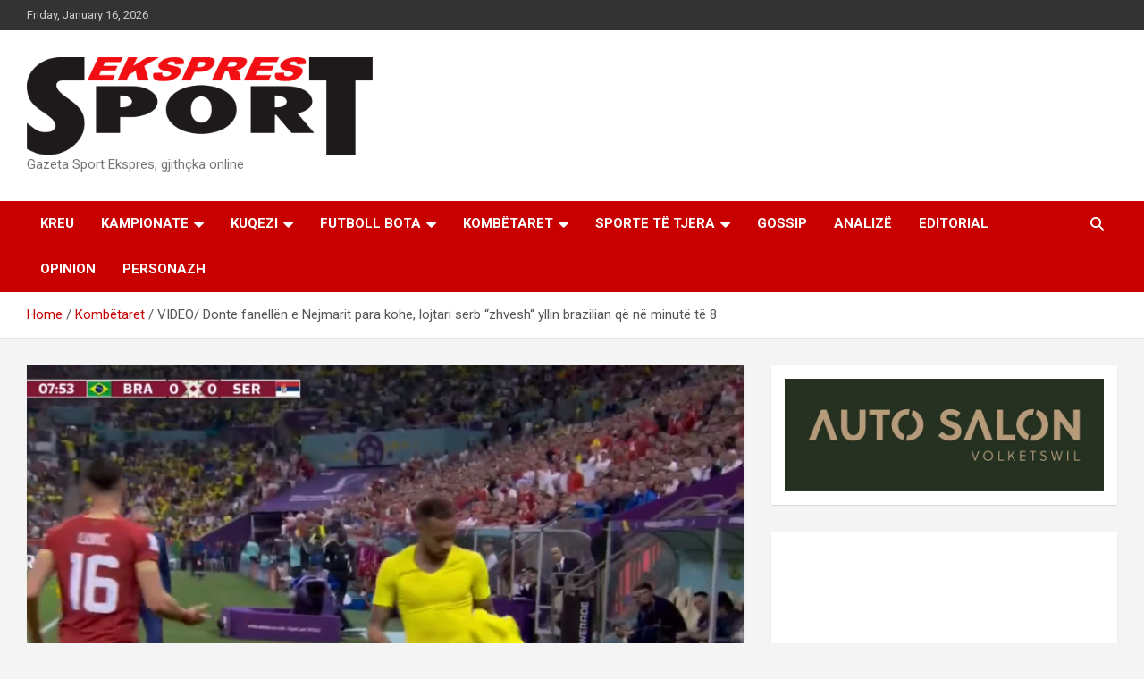

--- FILE ---
content_type: text/html; charset=UTF-8
request_url: https://sportekspres.com/video-donte-fanellen-e-nejmarit-para-kohe-lojtari-serb-zhvesh-yllin-brazilian-qe-ne-minute-te-8/
body_size: 12887
content:
<!doctype html>
<html lang="en-US">
<head>
<meta charset="UTF-8">
<meta name="viewport" content="width=device-width, initial-scale=1, shrink-to-fit=no">
<link rel="profile" href="https://gmpg.org/xfn/11">
<title>VIDEO/ Donte fanellën e Nejmarit para kohe, lojtari serb “zhvesh“ yllin brazilian që në minutë të 8</title>
<meta name='robots' content='max-image-preview:large' />
<link rel='dns-prefetch' href='//www.googletagmanager.com' />
<link rel='dns-prefetch' href='//fonts.googleapis.com' />
<link rel='dns-prefetch' href='//pagead2.googlesyndication.com' />
<link rel="alternate" type="application/rss+xml" title=" &raquo; Feed" href="https://sportekspres.com/feed/" />
<link rel="alternate" type="application/rss+xml" title=" &raquo; Comments Feed" href="https://sportekspres.com/comments/feed/" />
<link rel="alternate" type="application/rss+xml" title=" &raquo; VIDEO/ Donte fanellën e Nejmarit para kohe, lojtari serb “zhvesh“ yllin brazilian që në minutë të 8 Comments Feed" href="https://sportekspres.com/video-donte-fanellen-e-nejmarit-para-kohe-lojtari-serb-zhvesh-yllin-brazilian-qe-ne-minute-te-8/feed/" />
<link rel="alternate" title="oEmbed (JSON)" type="application/json+oembed" href="https://sportekspres.com/wp-json/oembed/1.0/embed?url=https%3A%2F%2Fsportekspres.com%2Fvideo-donte-fanellen-e-nejmarit-para-kohe-lojtari-serb-zhvesh-yllin-brazilian-qe-ne-minute-te-8%2F" />
<link rel="alternate" title="oEmbed (XML)" type="text/xml+oembed" href="https://sportekspres.com/wp-json/oembed/1.0/embed?url=https%3A%2F%2Fsportekspres.com%2Fvideo-donte-fanellen-e-nejmarit-para-kohe-lojtari-serb-zhvesh-yllin-brazilian-qe-ne-minute-te-8%2F&#038;format=xml" />
<style id='wp-img-auto-sizes-contain-inline-css' type='text/css'>
img:is([sizes=auto i],[sizes^="auto," i]){contain-intrinsic-size:3000px 1500px}
/*# sourceURL=wp-img-auto-sizes-contain-inline-css */
</style>
<style id='wp-emoji-styles-inline-css' type='text/css'>
img.wp-smiley, img.emoji {
display: inline !important;
border: none !important;
box-shadow: none !important;
height: 1em !important;
width: 1em !important;
margin: 0 0.07em !important;
vertical-align: -0.1em !important;
background: none !important;
padding: 0 !important;
}
/*# sourceURL=wp-emoji-styles-inline-css */
</style>
<style id='wp-block-library-inline-css' type='text/css'>
:root{--wp-block-synced-color:#7a00df;--wp-block-synced-color--rgb:122,0,223;--wp-bound-block-color:var(--wp-block-synced-color);--wp-editor-canvas-background:#ddd;--wp-admin-theme-color:#007cba;--wp-admin-theme-color--rgb:0,124,186;--wp-admin-theme-color-darker-10:#006ba1;--wp-admin-theme-color-darker-10--rgb:0,107,160.5;--wp-admin-theme-color-darker-20:#005a87;--wp-admin-theme-color-darker-20--rgb:0,90,135;--wp-admin-border-width-focus:2px}@media (min-resolution:192dpi){:root{--wp-admin-border-width-focus:1.5px}}.wp-element-button{cursor:pointer}:root .has-very-light-gray-background-color{background-color:#eee}:root .has-very-dark-gray-background-color{background-color:#313131}:root .has-very-light-gray-color{color:#eee}:root .has-very-dark-gray-color{color:#313131}:root .has-vivid-green-cyan-to-vivid-cyan-blue-gradient-background{background:linear-gradient(135deg,#00d084,#0693e3)}:root .has-purple-crush-gradient-background{background:linear-gradient(135deg,#34e2e4,#4721fb 50%,#ab1dfe)}:root .has-hazy-dawn-gradient-background{background:linear-gradient(135deg,#faaca8,#dad0ec)}:root .has-subdued-olive-gradient-background{background:linear-gradient(135deg,#fafae1,#67a671)}:root .has-atomic-cream-gradient-background{background:linear-gradient(135deg,#fdd79a,#004a59)}:root .has-nightshade-gradient-background{background:linear-gradient(135deg,#330968,#31cdcf)}:root .has-midnight-gradient-background{background:linear-gradient(135deg,#020381,#2874fc)}:root{--wp--preset--font-size--normal:16px;--wp--preset--font-size--huge:42px}.has-regular-font-size{font-size:1em}.has-larger-font-size{font-size:2.625em}.has-normal-font-size{font-size:var(--wp--preset--font-size--normal)}.has-huge-font-size{font-size:var(--wp--preset--font-size--huge)}.has-text-align-center{text-align:center}.has-text-align-left{text-align:left}.has-text-align-right{text-align:right}.has-fit-text{white-space:nowrap!important}#end-resizable-editor-section{display:none}.aligncenter{clear:both}.items-justified-left{justify-content:flex-start}.items-justified-center{justify-content:center}.items-justified-right{justify-content:flex-end}.items-justified-space-between{justify-content:space-between}.screen-reader-text{border:0;clip-path:inset(50%);height:1px;margin:-1px;overflow:hidden;padding:0;position:absolute;width:1px;word-wrap:normal!important}.screen-reader-text:focus{background-color:#ddd;clip-path:none;color:#444;display:block;font-size:1em;height:auto;left:5px;line-height:normal;padding:15px 23px 14px;text-decoration:none;top:5px;width:auto;z-index:100000}html :where(.has-border-color){border-style:solid}html :where([style*=border-top-color]){border-top-style:solid}html :where([style*=border-right-color]){border-right-style:solid}html :where([style*=border-bottom-color]){border-bottom-style:solid}html :where([style*=border-left-color]){border-left-style:solid}html :where([style*=border-width]){border-style:solid}html :where([style*=border-top-width]){border-top-style:solid}html :where([style*=border-right-width]){border-right-style:solid}html :where([style*=border-bottom-width]){border-bottom-style:solid}html :where([style*=border-left-width]){border-left-style:solid}html :where(img[class*=wp-image-]){height:auto;max-width:100%}:where(figure){margin:0 0 1em}html :where(.is-position-sticky){--wp-admin--admin-bar--position-offset:var(--wp-admin--admin-bar--height,0px)}@media screen and (max-width:600px){html :where(.is-position-sticky){--wp-admin--admin-bar--position-offset:0px}}
/*# sourceURL=wp-block-library-inline-css */
</style><style id='global-styles-inline-css' type='text/css'>
:root{--wp--preset--aspect-ratio--square: 1;--wp--preset--aspect-ratio--4-3: 4/3;--wp--preset--aspect-ratio--3-4: 3/4;--wp--preset--aspect-ratio--3-2: 3/2;--wp--preset--aspect-ratio--2-3: 2/3;--wp--preset--aspect-ratio--16-9: 16/9;--wp--preset--aspect-ratio--9-16: 9/16;--wp--preset--color--black: #000000;--wp--preset--color--cyan-bluish-gray: #abb8c3;--wp--preset--color--white: #ffffff;--wp--preset--color--pale-pink: #f78da7;--wp--preset--color--vivid-red: #cf2e2e;--wp--preset--color--luminous-vivid-orange: #ff6900;--wp--preset--color--luminous-vivid-amber: #fcb900;--wp--preset--color--light-green-cyan: #7bdcb5;--wp--preset--color--vivid-green-cyan: #00d084;--wp--preset--color--pale-cyan-blue: #8ed1fc;--wp--preset--color--vivid-cyan-blue: #0693e3;--wp--preset--color--vivid-purple: #9b51e0;--wp--preset--gradient--vivid-cyan-blue-to-vivid-purple: linear-gradient(135deg,rgb(6,147,227) 0%,rgb(155,81,224) 100%);--wp--preset--gradient--light-green-cyan-to-vivid-green-cyan: linear-gradient(135deg,rgb(122,220,180) 0%,rgb(0,208,130) 100%);--wp--preset--gradient--luminous-vivid-amber-to-luminous-vivid-orange: linear-gradient(135deg,rgb(252,185,0) 0%,rgb(255,105,0) 100%);--wp--preset--gradient--luminous-vivid-orange-to-vivid-red: linear-gradient(135deg,rgb(255,105,0) 0%,rgb(207,46,46) 100%);--wp--preset--gradient--very-light-gray-to-cyan-bluish-gray: linear-gradient(135deg,rgb(238,238,238) 0%,rgb(169,184,195) 100%);--wp--preset--gradient--cool-to-warm-spectrum: linear-gradient(135deg,rgb(74,234,220) 0%,rgb(151,120,209) 20%,rgb(207,42,186) 40%,rgb(238,44,130) 60%,rgb(251,105,98) 80%,rgb(254,248,76) 100%);--wp--preset--gradient--blush-light-purple: linear-gradient(135deg,rgb(255,206,236) 0%,rgb(152,150,240) 100%);--wp--preset--gradient--blush-bordeaux: linear-gradient(135deg,rgb(254,205,165) 0%,rgb(254,45,45) 50%,rgb(107,0,62) 100%);--wp--preset--gradient--luminous-dusk: linear-gradient(135deg,rgb(255,203,112) 0%,rgb(199,81,192) 50%,rgb(65,88,208) 100%);--wp--preset--gradient--pale-ocean: linear-gradient(135deg,rgb(255,245,203) 0%,rgb(182,227,212) 50%,rgb(51,167,181) 100%);--wp--preset--gradient--electric-grass: linear-gradient(135deg,rgb(202,248,128) 0%,rgb(113,206,126) 100%);--wp--preset--gradient--midnight: linear-gradient(135deg,rgb(2,3,129) 0%,rgb(40,116,252) 100%);--wp--preset--font-size--small: 13px;--wp--preset--font-size--medium: 20px;--wp--preset--font-size--large: 36px;--wp--preset--font-size--x-large: 42px;--wp--preset--spacing--20: 0.44rem;--wp--preset--spacing--30: 0.67rem;--wp--preset--spacing--40: 1rem;--wp--preset--spacing--50: 1.5rem;--wp--preset--spacing--60: 2.25rem;--wp--preset--spacing--70: 3.38rem;--wp--preset--spacing--80: 5.06rem;--wp--preset--shadow--natural: 6px 6px 9px rgba(0, 0, 0, 0.2);--wp--preset--shadow--deep: 12px 12px 50px rgba(0, 0, 0, 0.4);--wp--preset--shadow--sharp: 6px 6px 0px rgba(0, 0, 0, 0.2);--wp--preset--shadow--outlined: 6px 6px 0px -3px rgb(255, 255, 255), 6px 6px rgb(0, 0, 0);--wp--preset--shadow--crisp: 6px 6px 0px rgb(0, 0, 0);}:where(.is-layout-flex){gap: 0.5em;}:where(.is-layout-grid){gap: 0.5em;}body .is-layout-flex{display: flex;}.is-layout-flex{flex-wrap: wrap;align-items: center;}.is-layout-flex > :is(*, div){margin: 0;}body .is-layout-grid{display: grid;}.is-layout-grid > :is(*, div){margin: 0;}:where(.wp-block-columns.is-layout-flex){gap: 2em;}:where(.wp-block-columns.is-layout-grid){gap: 2em;}:where(.wp-block-post-template.is-layout-flex){gap: 1.25em;}:where(.wp-block-post-template.is-layout-grid){gap: 1.25em;}.has-black-color{color: var(--wp--preset--color--black) !important;}.has-cyan-bluish-gray-color{color: var(--wp--preset--color--cyan-bluish-gray) !important;}.has-white-color{color: var(--wp--preset--color--white) !important;}.has-pale-pink-color{color: var(--wp--preset--color--pale-pink) !important;}.has-vivid-red-color{color: var(--wp--preset--color--vivid-red) !important;}.has-luminous-vivid-orange-color{color: var(--wp--preset--color--luminous-vivid-orange) !important;}.has-luminous-vivid-amber-color{color: var(--wp--preset--color--luminous-vivid-amber) !important;}.has-light-green-cyan-color{color: var(--wp--preset--color--light-green-cyan) !important;}.has-vivid-green-cyan-color{color: var(--wp--preset--color--vivid-green-cyan) !important;}.has-pale-cyan-blue-color{color: var(--wp--preset--color--pale-cyan-blue) !important;}.has-vivid-cyan-blue-color{color: var(--wp--preset--color--vivid-cyan-blue) !important;}.has-vivid-purple-color{color: var(--wp--preset--color--vivid-purple) !important;}.has-black-background-color{background-color: var(--wp--preset--color--black) !important;}.has-cyan-bluish-gray-background-color{background-color: var(--wp--preset--color--cyan-bluish-gray) !important;}.has-white-background-color{background-color: var(--wp--preset--color--white) !important;}.has-pale-pink-background-color{background-color: var(--wp--preset--color--pale-pink) !important;}.has-vivid-red-background-color{background-color: var(--wp--preset--color--vivid-red) !important;}.has-luminous-vivid-orange-background-color{background-color: var(--wp--preset--color--luminous-vivid-orange) !important;}.has-luminous-vivid-amber-background-color{background-color: var(--wp--preset--color--luminous-vivid-amber) !important;}.has-light-green-cyan-background-color{background-color: var(--wp--preset--color--light-green-cyan) !important;}.has-vivid-green-cyan-background-color{background-color: var(--wp--preset--color--vivid-green-cyan) !important;}.has-pale-cyan-blue-background-color{background-color: var(--wp--preset--color--pale-cyan-blue) !important;}.has-vivid-cyan-blue-background-color{background-color: var(--wp--preset--color--vivid-cyan-blue) !important;}.has-vivid-purple-background-color{background-color: var(--wp--preset--color--vivid-purple) !important;}.has-black-border-color{border-color: var(--wp--preset--color--black) !important;}.has-cyan-bluish-gray-border-color{border-color: var(--wp--preset--color--cyan-bluish-gray) !important;}.has-white-border-color{border-color: var(--wp--preset--color--white) !important;}.has-pale-pink-border-color{border-color: var(--wp--preset--color--pale-pink) !important;}.has-vivid-red-border-color{border-color: var(--wp--preset--color--vivid-red) !important;}.has-luminous-vivid-orange-border-color{border-color: var(--wp--preset--color--luminous-vivid-orange) !important;}.has-luminous-vivid-amber-border-color{border-color: var(--wp--preset--color--luminous-vivid-amber) !important;}.has-light-green-cyan-border-color{border-color: var(--wp--preset--color--light-green-cyan) !important;}.has-vivid-green-cyan-border-color{border-color: var(--wp--preset--color--vivid-green-cyan) !important;}.has-pale-cyan-blue-border-color{border-color: var(--wp--preset--color--pale-cyan-blue) !important;}.has-vivid-cyan-blue-border-color{border-color: var(--wp--preset--color--vivid-cyan-blue) !important;}.has-vivid-purple-border-color{border-color: var(--wp--preset--color--vivid-purple) !important;}.has-vivid-cyan-blue-to-vivid-purple-gradient-background{background: var(--wp--preset--gradient--vivid-cyan-blue-to-vivid-purple) !important;}.has-light-green-cyan-to-vivid-green-cyan-gradient-background{background: var(--wp--preset--gradient--light-green-cyan-to-vivid-green-cyan) !important;}.has-luminous-vivid-amber-to-luminous-vivid-orange-gradient-background{background: var(--wp--preset--gradient--luminous-vivid-amber-to-luminous-vivid-orange) !important;}.has-luminous-vivid-orange-to-vivid-red-gradient-background{background: var(--wp--preset--gradient--luminous-vivid-orange-to-vivid-red) !important;}.has-very-light-gray-to-cyan-bluish-gray-gradient-background{background: var(--wp--preset--gradient--very-light-gray-to-cyan-bluish-gray) !important;}.has-cool-to-warm-spectrum-gradient-background{background: var(--wp--preset--gradient--cool-to-warm-spectrum) !important;}.has-blush-light-purple-gradient-background{background: var(--wp--preset--gradient--blush-light-purple) !important;}.has-blush-bordeaux-gradient-background{background: var(--wp--preset--gradient--blush-bordeaux) !important;}.has-luminous-dusk-gradient-background{background: var(--wp--preset--gradient--luminous-dusk) !important;}.has-pale-ocean-gradient-background{background: var(--wp--preset--gradient--pale-ocean) !important;}.has-electric-grass-gradient-background{background: var(--wp--preset--gradient--electric-grass) !important;}.has-midnight-gradient-background{background: var(--wp--preset--gradient--midnight) !important;}.has-small-font-size{font-size: var(--wp--preset--font-size--small) !important;}.has-medium-font-size{font-size: var(--wp--preset--font-size--medium) !important;}.has-large-font-size{font-size: var(--wp--preset--font-size--large) !important;}.has-x-large-font-size{font-size: var(--wp--preset--font-size--x-large) !important;}
/*# sourceURL=global-styles-inline-css */
</style>
<style id='classic-theme-styles-inline-css' type='text/css'>
/*! This file is auto-generated */
.wp-block-button__link{color:#fff;background-color:#32373c;border-radius:9999px;box-shadow:none;text-decoration:none;padding:calc(.667em + 2px) calc(1.333em + 2px);font-size:1.125em}.wp-block-file__button{background:#32373c;color:#fff;text-decoration:none}
/*# sourceURL=/wp-includes/css/classic-themes.min.css */
</style>
<!-- <link rel='stylesheet' id='wpc-style-css' href='https://sportekspres.com/wp-content/themes/newscard/style.css?v=1&#038;ver=6.9' type='text/css' media='all' /> -->
<!-- <link rel='stylesheet' id='bootstrap-style-css' href='https://sportekspres.com/wp-content/themes/newscard/assets/library/bootstrap/css/bootstrap.min.css?ver=4.0.0' type='text/css' media='all' /> -->
<!-- <link rel='stylesheet' id='font-awesome-style-css' href='https://sportekspres.com/wp-content/themes/newscard/assets/library/font-awesome/css/all.min.css?ver=6.9' type='text/css' media='all' /> -->
<link rel="stylesheet" type="text/css" href="//sportekspres.com/wp-content/cache/wpfc-minified/km9mk91e/c1iar.css" media="all"/>
<link rel='stylesheet' id='newscard-google-fonts-css' href='//fonts.googleapis.com/css?family=Roboto%3A100%2C300%2C300i%2C400%2C400i%2C500%2C500i%2C700%2C700i&#038;ver=6.9' type='text/css' media='all' />
<!-- <link rel='stylesheet' id='newscard-style-css' href='https://sportekspres.com/wp-content/themes/newscard/style.css?ver=6.9' type='text/css' media='all' /> -->
<script src='//sportekspres.com/wp-content/cache/wpfc-minified/mjmje2q0/c1iar.js' type="text/javascript"></script>
<!-- <script type="text/javascript" src="https://sportekspres.com/wp-includes/js/jquery/jquery.min.js?ver=3.7.1" id="jquery-core-js"></script> -->
<!-- <script type="text/javascript" src="https://sportekspres.com/wp-includes/js/jquery/jquery-migrate.min.js?ver=3.4.1" id="jquery-migrate-js"></script> -->
<!-- Google tag (gtag.js) snippet added by Site Kit -->
<!-- Google Analytics snippet added by Site Kit -->
<script type="text/javascript" src="https://www.googletagmanager.com/gtag/js?id=GT-TQSCCSR9" id="google_gtagjs-js" async></script>
<script type="text/javascript" id="google_gtagjs-js-after">
/* <![CDATA[ */
window.dataLayer = window.dataLayer || [];function gtag(){dataLayer.push(arguments);}
gtag("set","linker",{"domains":["sportekspres.com"]});
gtag("js", new Date());
gtag("set", "developer_id.dZTNiMT", true);
gtag("config", "GT-TQSCCSR9");
window._googlesitekit = window._googlesitekit || {}; window._googlesitekit.throttledEvents = []; window._googlesitekit.gtagEvent = (name, data) => { var key = JSON.stringify( { name, data } ); if ( !! window._googlesitekit.throttledEvents[ key ] ) { return; } window._googlesitekit.throttledEvents[ key ] = true; setTimeout( () => { delete window._googlesitekit.throttledEvents[ key ]; }, 5 ); gtag( "event", name, { ...data, event_source: "site-kit" } ); }; 
//# sourceURL=google_gtagjs-js-after
/* ]]> */
</script>
<link rel="https://api.w.org/" href="https://sportekspres.com/wp-json/" /><link rel="alternate" title="JSON" type="application/json" href="https://sportekspres.com/wp-json/wp/v2/posts/407476" /><link rel="EditURI" type="application/rsd+xml" title="RSD" href="https://sportekspres.com/xmlrpc.php?rsd" />
<meta name="generator" content="WordPress 6.9" />
<link rel="canonical" href="https://sportekspres.com/video-donte-fanellen-e-nejmarit-para-kohe-lojtari-serb-zhvesh-yllin-brazilian-qe-ne-minute-te-8/" />
<link rel='shortlink' href='https://sportekspres.com/?p=407476' />
<meta name="generator" content="Site Kit by Google 1.164.0" /><!-- Google tag (gtag.js) -->
<script async src="https://www.googletagmanager.com/gtag/js?id=G-221W5ZN684"></script>
<script>
window.dataLayer = window.dataLayer || [];
function gtag(){dataLayer.push(arguments);}
gtag('js', new Date());
gtag('config', 'G-221W5ZN684');
</script><meta property="og:image" content="https://sportekspres.com/wp-content/uploads/2022/11/nejmar-lukic.png" />
<meta property="og:title" content="VIDEO/ Donte fanellën e Nejmarit para kohe, lojtari serb “zhvesh“ yllin brazilian që në minutë të 8" />
<meta property="og:description" content="Aktualisht është duke u luajtur ndeshja e fundit e raundit të parë të fazës së grupeve në Katar 2022. Serbia po ndeshjet me Brazilin dhe vëmendja më e madhe është&hellip; " />
<meta property="og:url" content="https://sportekspres.com/video-donte-fanellen-e-nejmarit-para-kohe-lojtari-serb-zhvesh-yllin-brazilian-qe-ne-minute-te-8/" />
<meta property="og:type" content="article" />
<!-- Google AdSense meta tags added by Site Kit -->
<meta name="google-adsense-platform-account" content="ca-host-pub-2644536267352236">
<meta name="google-adsense-platform-domain" content="sitekit.withgoogle.com">
<!-- End Google AdSense meta tags added by Site Kit -->
<!-- Google AdSense snippet added by Site Kit -->
<script type="text/javascript" async="async" src="https://pagead2.googlesyndication.com/pagead/js/adsbygoogle.js?client=ca-pub-3945072364266300&amp;host=ca-host-pub-2644536267352236" crossorigin="anonymous"></script>
<!-- End Google AdSense snippet added by Site Kit -->
<link rel="icon" href="https://sportekspres.com/wp-content/uploads/2019/08/cropped-logo-32x32.png" sizes="32x32" />
<link rel="icon" href="https://sportekspres.com/wp-content/uploads/2019/08/cropped-logo-192x192.png" sizes="192x192" />
<link rel="apple-touch-icon" href="https://sportekspres.com/wp-content/uploads/2019/08/cropped-logo-180x180.png" />
<meta name="msapplication-TileImage" content="https://sportekspres.com/wp-content/uploads/2019/08/cropped-logo-270x270.png" />
<!-- mgid.com --><script src="https://jsc.mgid.com/site/1017015.js" async></script>
<!-- adskeeper.com --><script src="https://jsc.adskeeper.com/site/1020419.js" async></script>
<!-- <link rel='stylesheet' id='mediaelement-css' href='https://sportekspres.com/wp-includes/js/mediaelement/mediaelementplayer-legacy.min.css?ver=4.2.17' type='text/css' media='all' /> -->
<!-- <link rel='stylesheet' id='wp-mediaelement-css' href='https://sportekspres.com/wp-includes/js/mediaelement/wp-mediaelement.min.css?ver=6.9' type='text/css' media='all' /> -->
<link rel="stylesheet" type="text/css" href="//sportekspres.com/wp-content/cache/wpfc-minified/9jlg0ewp/dmt8d.css" media="all"/>
</head>
<body class="wp-singular post-template-default single single-post postid-407476 single-format-standard wp-custom-logo wp-theme-newscard theme-body group-blog">
<div id="page" class="site">
<a class="skip-link screen-reader-text" href="#content">Skip to content</a>
<header id="masthead" class="site-header">
<div class="info-bar">
<div class="container">
<div class="row gutter-10">
<div class="col col-sm contact-section">
<div class="date">
<ul><li>Friday, January 16, 2026</li></ul>
</div>
</div><!-- .contact-section -->
</div><!-- .row -->
</div><!-- .container -->
</div><!-- .infobar -->
<nav class="navbar navbar-expand-lg d-block">
<div class="navbar-head" >
<div class="container">
<div class="row navbar-head-row align-items-center">
<div class="col-lg-4">
<div class="site-branding navbar-brand">
<a href="https://sportekspres.com/" class="custom-logo-link" rel="home"><img width="1024" height="290" src="https://sportekspres.com/wp-content/uploads/2024/01/2560px-Sport_Ekspres-logo.png" class="custom-logo" alt="" decoding="async" fetchpriority="high" srcset="https://sportekspres.com/wp-content/uploads/2024/01/2560px-Sport_Ekspres-logo.png 1024w, https://sportekspres.com/wp-content/uploads/2024/01/2560px-Sport_Ekspres-logo-300x85.png 300w, https://sportekspres.com/wp-content/uploads/2024/01/2560px-Sport_Ekspres-logo-768x218.png 768w" sizes="(max-width: 1024px) 100vw, 1024px" /></a>									<h2 class="site-title"><a href="https://sportekspres.com/" rel="home"></a></h2>
<p class="site-description">Gazeta Sport Ekspres, gjithçka online</p>
</div><!-- .site-branding .navbar-brand -->
</div>
</div><!-- .row -->
</div><!-- .container -->
</div><!-- .navbar-head -->
<div class="navigation-bar">
<div class="navigation-bar-top">
<div class="container">
<button class="navbar-toggler menu-toggle" type="button" data-toggle="collapse" data-target="#navbarCollapse" aria-controls="navbarCollapse" aria-expanded="false" aria-label="Toggle navigation"></button>
<span class="search-toggle"></span>
</div><!-- .container -->
<div class="search-bar">
<div class="container">
<div class="search-block off">
<form action="https://sportekspres.com/" method="get" class="search-form">
<label class="assistive-text"> Search </label>
<div class="input-group">
<input type="search" value="" placeholder="Search" class="form-control s" name="s">
<div class="input-group-prepend">
<button class="btn btn-theme">Search</button>
</div>
</div>
</form><!-- .search-form -->
</div><!-- .search-box -->
</div><!-- .container -->
</div><!-- .search-bar -->
</div><!-- .navigation-bar-top -->
<div class="navbar-main">
<div class="container">
<div class="collapse navbar-collapse" id="navbarCollapse">
<div id="site-navigation" class="main-navigation nav-uppercase" role="navigation">
<ul class="nav-menu navbar-nav d-lg-block"><li id="menu-item-436869" class="menu-item menu-item-type-post_type menu-item-object-page menu-item-home menu-item-436869"><a href="https://sportekspres.com/">Kreu</a></li>
<li id="menu-item-14" class="menu-item menu-item-type-taxonomy menu-item-object-category menu-item-has-children menu-item-14"><a href="https://sportekspres.com/category/futbollshqiptar/">Kampionate</a>
<ul class="sub-menu">
<li id="menu-item-3074" class="menu-item menu-item-type-taxonomy menu-item-object-category menu-item-3074"><a href="https://sportekspres.com/category/futbollshqiptar/kategoria-superiore/">Kat. Superiore</a></li>
<li id="menu-item-15" class="menu-item menu-item-type-taxonomy menu-item-object-category menu-item-15"><a href="https://sportekspres.com/category/futbollshqiptar/kategoria-i/">Kategoria 1</a></li>
<li id="menu-item-3073" class="menu-item menu-item-type-taxonomy menu-item-object-category menu-item-3073"><a href="https://sportekspres.com/category/futbollshqiptar/kupa-e-shqiperise/">Kupa e Shqipërisë</a></li>
<li id="menu-item-197117" class="menu-item menu-item-type-taxonomy menu-item-object-category menu-item-197117"><a href="https://sportekspres.com/category/futbollshqiptar/ipko-superliga/">Kosova</a></li>
</ul>
</li>
<li id="menu-item-27" class="menu-item menu-item-type-taxonomy menu-item-object-category menu-item-has-children menu-item-27"><a href="https://sportekspres.com/category/kombetarja/">KUQEZI</a>
<ul class="sub-menu">
<li id="menu-item-29" class="menu-item menu-item-type-taxonomy menu-item-object-category menu-item-29"><a href="https://sportekspres.com/category/kombetarja/legjionaret/">Legjionarët</a></li>
<li id="menu-item-30" class="menu-item menu-item-type-taxonomy menu-item-object-category menu-item-30"><a href="https://sportekspres.com/category/kombetarja/moshat/">Moshat</a></li>
</ul>
</li>
<li id="menu-item-7" class="menu-item menu-item-type-taxonomy menu-item-object-category menu-item-has-children menu-item-7"><a href="https://sportekspres.com/category/futboll-bota/">Futboll Bota</a>
<ul class="sub-menu">
<li id="menu-item-13" class="menu-item menu-item-type-taxonomy menu-item-object-category menu-item-13"><a href="https://sportekspres.com/category/futboll-bota/premier-league/">Premier League</a></li>
<li id="menu-item-12" class="menu-item menu-item-type-taxonomy menu-item-object-category menu-item-12"><a href="https://sportekspres.com/category/futboll-bota/la-liga/">La Liga</a></li>
<li id="menu-item-9" class="menu-item menu-item-type-taxonomy menu-item-object-category menu-item-9"><a href="https://sportekspres.com/category/futboll-bota/bundesliga/">Bundesliga</a></li>
<li id="menu-item-3079" class="menu-item menu-item-type-taxonomy menu-item-object-category menu-item-3079"><a href="https://sportekspres.com/category/futboll-bota/serie-a-futboll-bota/">Serie A</a></li>
<li id="menu-item-3077" class="menu-item menu-item-type-taxonomy menu-item-object-category menu-item-3077"><a href="https://sportekspres.com/category/futboll-bota/kupat-e-europes/">Kupat e Europës</a></li>
<li id="menu-item-3078" class="menu-item menu-item-type-taxonomy menu-item-object-category menu-item-3078"><a href="https://sportekspres.com/category/futboll-bota/europa-league/">Europa League</a></li>
<li id="menu-item-92529" class="menu-item menu-item-type-taxonomy menu-item-object-category current-post-ancestor current-menu-parent current-post-parent menu-item-92529"><a href="https://sportekspres.com/category/kombetaret/">Kombëtaret</a></li>
</ul>
</li>
<li id="menu-item-175274" class="menu-item menu-item-type-taxonomy menu-item-object-category current-post-ancestor current-menu-parent current-post-parent menu-item-has-children menu-item-175274"><a href="https://sportekspres.com/category/kombetaret/">Kombëtaret</a>
<ul class="sub-menu">
<li id="menu-item-175278" class="menu-item menu-item-type-taxonomy menu-item-object-category menu-item-175278"><a href="https://sportekspres.com/category/kombetaret/kupa-e-botes/">Kupa e Botës</a></li>
<li id="menu-item-191080" class="menu-item menu-item-type-taxonomy menu-item-object-category menu-item-191080"><a href="https://sportekspres.com/category/kombetaret/nations-league/">Nations League</a></li>
<li id="menu-item-245949" class="menu-item menu-item-type-taxonomy menu-item-object-category menu-item-245949"><a href="https://sportekspres.com/category/kombetaret/euro-2024/">Euro 2024</a></li>
</ul>
</li>
<li id="menu-item-34" class="menu-item menu-item-type-taxonomy menu-item-object-category menu-item-has-children menu-item-34"><a href="https://sportekspres.com/category/sport-miks/">Sporte të tjera</a>
<ul class="sub-menu">
<li id="menu-item-37" class="menu-item menu-item-type-taxonomy menu-item-object-category menu-item-37"><a href="https://sportekspres.com/category/sport-miks/sport-shqiptar/">Sport Vendi</a></li>
<li id="menu-item-126035" class="menu-item menu-item-type-taxonomy menu-item-object-category menu-item-126035"><a href="https://sportekspres.com/category/sport-miks/sport-bota/">Sport Bota</a></li>
</ul>
</li>
<li id="menu-item-23" class="menu-item menu-item-type-taxonomy menu-item-object-category menu-item-23"><a href="https://sportekspres.com/category/gossip/">Gossip</a></li>
<li id="menu-item-265305" class="menu-item menu-item-type-taxonomy menu-item-object-category menu-item-265305"><a href="https://sportekspres.com/category/analize/">Analizë</a></li>
<li id="menu-item-265308" class="menu-item menu-item-type-taxonomy menu-item-object-category menu-item-265308"><a href="https://sportekspres.com/category/editorial/">Editorial</a></li>
<li id="menu-item-3086" class="menu-item menu-item-type-taxonomy menu-item-object-category menu-item-3086"><a href="https://sportekspres.com/category/opinion/">Opinion</a></li>
<li id="menu-item-3087" class="menu-item menu-item-type-taxonomy menu-item-object-category menu-item-3087"><a href="https://sportekspres.com/category/ekstra-time/personazh/">Personazh</a></li>
</ul>							</div><!-- #site-navigation .main-navigation -->
</div><!-- .navbar-collapse -->
<div class="nav-search">
<span class="search-toggle"></span>
</div><!-- .nav-search -->
</div><!-- .container -->
</div><!-- .navbar-main -->
</div><!-- .navigation-bar -->
</nav><!-- .navbar -->
<div id="breadcrumb">
<div class="container">
<div role="navigation" aria-label="Breadcrumbs" class="breadcrumb-trail breadcrumbs" itemprop="breadcrumb"><ul class="trail-items" itemscope itemtype="http://schema.org/BreadcrumbList"><meta name="numberOfItems" content="3" /><meta name="itemListOrder" content="Ascending" /><li itemprop="itemListElement" itemscope itemtype="http://schema.org/ListItem" class="trail-item trail-begin"><a href="https://sportekspres.com/" rel="home" itemprop="item"><span itemprop="name">Home</span></a><meta itemprop="position" content="1" /></li><li itemprop="itemListElement" itemscope itemtype="http://schema.org/ListItem" class="trail-item"><a href="https://sportekspres.com/category/kombetaret/" itemprop="item"><span itemprop="name">Kombëtaret</span></a><meta itemprop="position" content="2" /></li><li itemprop="itemListElement" itemscope itemtype="http://schema.org/ListItem" class="trail-item trail-end"><span itemprop="name">VIDEO/ Donte fanellën e Nejmarit para kohe, lojtari serb “zhvesh“ yllin brazilian që në minutë të 8</span><meta itemprop="position" content="3" /></li></ul></div>				</div>
</div><!-- .breadcrumb -->
</header><!-- #masthead -->
<!-- adsterra -->
<center>
</center>
<div id="content" class="site-content">
<div class="container">
<div class="row justify-content-center site-content-row">
<div id="primary" class="content-area col-lg-8">
<main id="main" class="site-main">
<div class="post-407476 post type-post status-publish format-standard has-post-thumbnail hentry category-ballina category-ballina-statike category-bota-statike category-kombetaret">
<figure class="post-featured-image page-single-img-wrap">
<div class="post-img" style="background-image: url('https://sportekspres.com/wp-content/uploads/2022/11/nejmar-lukic.png');"></div>
</figure><!-- .post-featured-image .page-single-img-wrap -->
<div class="entry-meta category-meta">
<div class="cat-links"><a href="https://sportekspres.com/category/ballina/" rel="category tag">Ballina</a> <a href="https://sportekspres.com/category/ballina-statike/" rel="category tag">Ballina Statike</a> <a href="https://sportekspres.com/category/bota-statike/" rel="category tag">Bota Statike</a> <a href="https://sportekspres.com/category/kombetaret/" rel="category tag">Kombëtaret</a></div>
</div><!-- .entry-meta -->
<header class="entry-header">
<h1 class="entry-title">VIDEO/ Donte fanellën e Nejmarit para kohe, lojtari serb “zhvesh“ yllin brazilian që në minutë të 8</h1>
<div class="entry-meta">
<div class="date"><a href="https://sportekspres.com/video-donte-fanellen-e-nejmarit-para-kohe-lojtari-serb-zhvesh-yllin-brazilian-qe-ne-minute-te-8/" title="VIDEO/ Donte fanellën e Nejmarit para kohe, lojtari serb “zhvesh“ yllin brazilian që në minutë të 8">November 24, 2022</a> </div> <div class="by-author vcard author"><a href="https://sportekspres.com/author/klaudio/">Sport Ekspres</a> </div>											</div><!-- .entry-meta -->
</header>
<div class="entry-content">
<p>Aktualisht është duke u luajtur ndeshja e fundit e raundit të parë të fazës së grupeve në Katar 2022. Serbia po ndeshjet me Brazilin dhe vëmendja më e madhe është e përqendruar te Nejmari. Futbollisti i PSG-së është një ar.më e frikshme e amerikano-jugorëve, prandaj ndërhyrjet ndaj tij shpesh nuk janë miqësore.</p>
<p>Lukiç duket se e ka dashur fanellën e Nejmarit përpara kohe, teksa tenton ta “zhveshë“ gjatë një dylu.ftumi që të dy patën në minutën e 8. Fanella i mbuloi tërësisht fytyrën dhe braziliani vendos ta heqë përkohësisht./Halit Delibashi-Sport Ekspres/</p>
<blockquote class="twitter-tweet">
<p dir="ltr" lang="en">8 minutes into the World Cup and Neymar already created his latest meme ? <a href="https://t.co/qZYNyGJ9gC">pic.twitter.com/qZYNyGJ9gC</a></p>
<p>— Gianluca De Santis (@lucadb) <a href="https://twitter.com/lucadb/status/1595857359808696322?ref_src=twsrc%5Etfw">November 24, 2022</a></p></blockquote>
<p><script async src="https://platform.twitter.com/widgets.js" charset="utf-8"></script></p>
</div><!-- entry-content -->
</div><!-- .post-407476 -->
<nav class="navigation post-navigation" aria-label="Posts">
<h2 class="screen-reader-text">Post navigation</h2>
<div class="nav-links"><div class="nav-previous"><a href="https://sportekspres.com/video-kapiteni-i-ganes-po-festonte-me-shoket-ne-pankine-tronditet-kur-sheh-se-portugalia-shenon-golin-e-epersise/" rel="prev">VIDEO/ Kapiteni i Ganës po festonte me shokët në pankinë, tronditet kur sheh se Portugalia shënon golin e epërsisë</a></div><div class="nav-next"><a href="https://sportekspres.com/video-richarlison-si-picasso-dhe-serbia-del-kokeulur-brazili-e-kthen-futbollin-ne-art/" rel="next">VIDEO/ Richarlison si Picasso dhe Serbia del kokëulur, Brazili e kthen futbollin në art</a></div></div>
</nav>
<div id="comments" class="comments-area">
<div id="respond" class="comment-respond">
<h3 id="reply-title" class="comment-reply-title">Leave a Reply <small><a rel="nofollow" id="cancel-comment-reply-link" href="/video-donte-fanellen-e-nejmarit-para-kohe-lojtari-serb-zhvesh-yllin-brazilian-qe-ne-minute-te-8/#respond" style="display:none;">Cancel reply</a></small></h3><form action="https://sportekspres.com/wp-comments-post.php" method="post" id="commentform" class="comment-form"><p class="comment-notes"><span id="email-notes">Your email address will not be published.</span> <span class="required-field-message">Required fields are marked <span class="required">*</span></span></p><p class="comment-form-comment"><label for="comment">Comment <span class="required">*</span></label> <textarea id="comment" name="comment" cols="45" rows="8" maxlength="65525" required></textarea></p><p class="comment-form-author"><label for="author">Name <span class="required">*</span></label> <input id="author" name="author" type="text" value="" size="30" maxlength="245" autocomplete="name" required /></p>
<p class="comment-form-email"><label for="email">Email <span class="required">*</span></label> <input id="email" name="email" type="email" value="" size="30" maxlength="100" aria-describedby="email-notes" autocomplete="email" required /></p>
<p class="comment-form-url"><label for="url">Website</label> <input id="url" name="url" type="url" value="" size="30" maxlength="200" autocomplete="url" /></p>
<p class="form-submit"><input name="submit" type="submit" id="submit" class="submit" value="Post Comment" /> <input type='hidden' name='comment_post_ID' value='407476' id='comment_post_ID' />
<input type='hidden' name='comment_parent' id='comment_parent' value='0' />
</p></form>	</div><!-- #respond -->
</div><!-- #comments -->
</main><!-- #main -->
</div><!-- #primary -->
<aside id="secondary" class="col-lg-4 widget-area" role="complementary">
<div class="sticky-sidebar">
<section id="custom_html-3" class="widget_text widget widget_custom_html"><div class="textwidget custom-html-widget"><a href="https://autosalonvolketswil.ch/" target="_blank">
<img src="https://sportekspres.com/wp-content/uploads/2025/02/autosalon.jpeg" alt="" style="width:100%;border:0;  " width="300" height="200">
</a></div></section><section id="block-43" class="widget widget_block"><div data-type="_mgwidget" data-widget-id="1757828">
</div>
<script>(function(w,q){w[q]=w[q]||[];w[q].push(["_mgc.load"])})(window,"_mgq");
</script></section><section id="media_video-3" class="widget widget_media_video"><h3 class="widget-title">Veza AIBA</h3><div style="width:100%;" class="wp-video"><video class="wp-video-shortcode" id="video-407476-1" preload="metadata" controls="controls"><source type="video/mp4" src="https://sportekspres.com/wp-content/uploads/2025/02/aiba-ads.mp4?_=1" /><source type="video/mp4" src="https://sportekspres.com/wp-content/uploads/2025/02/aiba-ads.mp4?_=1" /><a href="https://sportekspres.com/wp-content/uploads/2025/02/aiba-ads.mp4">https://sportekspres.com/wp-content/uploads/2025/02/aiba-ads.mp4</a></video></div></section><section id="custom_html-11" class="widget_text widget widget_custom_html"><div class="textwidget custom-html-widget"><a href="https://instagram.com/vezaaiba/" target="_blank">
<img src="https://sportekspres.com/wp-content/uploads/2025/02/aiba-adsgif.gif" alt="" style="width:100%;border:0;  " width="300" height="200">
</a></div></section><section id="newscard_recent_posts-4" class="widget newscard-widget-recent-posts">
<h3 class="widget-title">				<a href="https://sportekspres.com/blog/">Lajmet më të lexuara</a>
</h3>			<div class="row gutter-parent-14">
<div class="col-md-6 post-col">
<div class="post-boxed inlined clearfix">
<div class="post-img-wrap">
<a href="https://sportekspres.com/diego-longo-ulu-4/" class="post-img" style="background-image: url('https://sportekspres.com/wp-content/uploads/2026/01/dfghj-300x183.png');"></a>
</div>
<div class="post-content">
<div class="entry-meta category-meta">
<div class="cat-links"><a href="https://sportekspres.com/category/ballina/" rel="category tag">Ballina</a> <a href="https://sportekspres.com/category/ballina-statike/" rel="category tag">Ballina Statike</a> <a href="https://sportekspres.com/category/futbollshqiptar/" rel="category tag">Futboll Shqiptar</a> <a href="https://sportekspres.com/category/futbollshqiptar/kategoria-superiore/" rel="category tag">Kat. Superiore</a> <a href="https://sportekspres.com/category/opinion/" rel="category tag">Opinion</a> <a href="https://sportekspres.com/category/speciale/" rel="category tag">Speciale</a> <a href="https://sportekspres.com/category/futbollshqiptar/superiore-statike/" rel="category tag">Superiore statike</a></div>
</div><!-- .entry-meta -->
<h3 class="entry-title"><a href="https://sportekspres.com/diego-longo-ulu-4/">Diego Longo, ulu, 4!</a></h3>									<div class="entry-meta">
<div class="date"><a href="https://sportekspres.com/diego-longo-ulu-4/" title="Diego Longo, ulu, 4!">January 16, 2026</a> </div> <div class="by-author vcard author"><a href="https://sportekspres.com/author/klaudio/">Sport Ekspres</a> </div>									</div>
</div>
</div><!-- post-boxed -->
</div><!-- col-md-6 -->
<div class="col-md-6 post-col">
<div class="post-boxed inlined clearfix">
<div class="post-img-wrap">
<a href="https://sportekspres.com/kualifikimi-nuk-eshte-i-pamundur-per-driten-skuadra-nga-kosova-meson-kundershtaret-ne-ligen-e-konferences/" class="post-img" style="background-image: url('https://sportekspres.com/wp-content/uploads/2025/08/Screenshot_20250807-235010-300x185.png');"></a>
</div>
<div class="post-content">
<div class="entry-meta category-meta">
<div class="cat-links"><a href="https://sportekspres.com/category/ballina/" rel="category tag">Ballina</a> <a href="https://sportekspres.com/category/ballina-statike/" rel="category tag">Ballina Statike</a> <a href="https://sportekspres.com/category/futboll-bota/conference-league/" rel="category tag">Conference League</a></div>
</div><!-- .entry-meta -->
<h3 class="entry-title"><a href="https://sportekspres.com/kualifikimi-nuk-eshte-i-pamundur-per-driten-skuadra-nga-kosova-meson-kundershtaret-ne-ligen-e-konferences/">Kualifikimi nuk është i pamundur për Dritën, skuadra nga Kosova mëson kundërshtarët në Ligën e Konferencës</a></h3>									<div class="entry-meta">
<div class="date"><a href="https://sportekspres.com/kualifikimi-nuk-eshte-i-pamundur-per-driten-skuadra-nga-kosova-meson-kundershtaret-ne-ligen-e-konferences/" title="Kualifikimi nuk është i pamundur për Dritën, skuadra nga Kosova mëson kundërshtarët në Ligën e Konferencës">January 16, 2026</a> </div> <div class="by-author vcard author"><a href="https://sportekspres.com/author/klaudio/">Sport Ekspres</a> </div>									</div>
</div>
</div><!-- post-boxed -->
</div><!-- col-md-6 -->
<div class="col-md-6 post-col">
<div class="post-boxed inlined clearfix">
<div class="post-img-wrap">
<a href="https://sportekspres.com/nga-samsunspori-te-ekipi-i-la-liges-shkendija-meson-rivalet-ne-ligen-e-konferences/" class="post-img" style="background-image: url('https://sportekspres.com/wp-content/uploads/2022/07/shkendija-gol-300x181.png');"></a>
</div>
<div class="post-content">
<div class="entry-meta category-meta">
<div class="cat-links"><a href="https://sportekspres.com/category/ballina/" rel="category tag">Ballina</a> <a href="https://sportekspres.com/category/ballina-statike/" rel="category tag">Ballina Statike</a> <a href="https://sportekspres.com/category/futboll-bota/conference-league/" rel="category tag">Conference League</a></div>
</div><!-- .entry-meta -->
<h3 class="entry-title"><a href="https://sportekspres.com/nga-samsunspori-te-ekipi-i-la-liges-shkendija-meson-rivalet-ne-ligen-e-konferences/">Nga Samsunspori te ekipi i La Ligës, Shkëndija mëson rivalët në Ligën e Konferencës</a></h3>									<div class="entry-meta">
<div class="date"><a href="https://sportekspres.com/nga-samsunspori-te-ekipi-i-la-liges-shkendija-meson-rivalet-ne-ligen-e-konferences/" title="Nga Samsunspori te ekipi i La Ligës, Shkëndija mëson rivalët në Ligën e Konferencës">January 16, 2026</a> </div> <div class="by-author vcard author"><a href="https://sportekspres.com/author/klaudio/">Sport Ekspres</a> </div>									</div>
</div>
</div><!-- post-boxed -->
</div><!-- col-md-6 -->
<div class="col-md-6 post-col">
<div class="post-boxed inlined clearfix">
<div class="post-img-wrap">
<a href="https://sportekspres.com/permbysi-komon-alegri-ka-nje-arsye-pse-disa-lojtare-vlejne-100-milione-euro-dhe-disa-1-milione-euro/" class="post-img" style="background-image: url('https://sportekspres.com/wp-content/uploads/2023/04/alegri-sky-300x164.jpg');"></a>
</div>
<div class="post-content">
<div class="entry-meta category-meta">
<div class="cat-links"><a href="https://sportekspres.com/category/ballina/" rel="category tag">Ballina</a> <a href="https://sportekspres.com/category/ballina-statike/" rel="category tag">Ballina Statike</a> <a href="https://sportekspres.com/category/bota-statike/" rel="category tag">Bota Statike</a> <a href="https://sportekspres.com/category/futboll-bota/" rel="category tag">Futboll Bota</a> <a href="https://sportekspres.com/category/futboll-bota/serie-a-futboll-bota/" rel="category tag">Serie A</a></div>
</div><!-- .entry-meta -->
<h3 class="entry-title"><a href="https://sportekspres.com/permbysi-komon-alegri-ka-nje-arsye-pse-disa-lojtare-vlejne-100-milione-euro-dhe-disa-1-milione-euro/">Përmbysi Komon, Alegri: Ka një arsye pse disa lojtarë vlejnë 100 milionë euro dhe disa 1 milionë euro</a></h3>									<div class="entry-meta">
<div class="date"><a href="https://sportekspres.com/permbysi-komon-alegri-ka-nje-arsye-pse-disa-lojtare-vlejne-100-milione-euro-dhe-disa-1-milione-euro/" title="Përmbysi Komon, Alegri: Ka një arsye pse disa lojtarë vlejnë 100 milionë euro dhe disa 1 milionë euro">January 16, 2026</a> </div> <div class="by-author vcard author"><a href="https://sportekspres.com/author/klaudio/">Sport Ekspres</a> </div>									</div>
</div>
</div><!-- post-boxed -->
</div><!-- col-md-6 -->
</div><!-- .row .gutter-parent-14-->
</section><!-- .widget_recent_post -->	</div><!-- .sticky-sidebar -->
</aside><!-- #secondary -->
</div><!-- row -->
</div><!-- .container -->
</div><!-- #content .site-content-->
	<footer id="colophon" class="site-footer" role="contentinfo">
<div class="site-info">
<div class="container">
<div class="row">
<div class="copyright col-lg order-lg-1 text-lg-left">
<div class="theme-link">
Copyright &copy; 2026 <a href="https://sportekspres.com/" title="" ></a></div><div class="privacy-link"><a class="privacy-policy-link" href="https://sportekspres.com/privacy-policy/" rel="privacy-policy">Privacy Policy</a></div><div class="author-link">Theme by: <a href="https://www.themehorse.com" target="_blank" rel="noopener noreferrer" title="Theme Horse" >Theme Horse</a></div><div class="wp-link">Proudly Powered by: <a href="http://wordpress.org/" target="_blank" rel="noopener noreferrer" title="WordPress">WordPress</a></div>					</div><!-- .copyright -->
</div><!-- .row -->
</div><!-- .container -->
</div><!-- .site-info -->
</footer><!-- #colophon -->
<div class="back-to-top"><a title="Go to Top" href="#masthead"></a></div>
</div><!-- #page -->
<script type="speculationrules">
{"prefetch":[{"source":"document","where":{"and":[{"href_matches":"/*"},{"not":{"href_matches":["/wp-*.php","/wp-admin/*","/wp-content/uploads/*","/wp-content/*","/wp-content/plugins/*","/wp-content/themes/newscard/*","/*\\?(.+)"]}},{"not":{"selector_matches":"a[rel~=\"nofollow\"]"}},{"not":{"selector_matches":".no-prefetch, .no-prefetch a"}}]},"eagerness":"conservative"}]}
</script>
<!-- wp_footer -->
<script type="text/javascript" src="https://sportekspres.com/wp-content/themes/newscard/assets/library/bootstrap/js/popper.min.js?ver=1.12.9" id="popper-script-js"></script>
<script type="text/javascript" src="https://sportekspres.com/wp-content/themes/newscard/assets/library/bootstrap/js/bootstrap.min.js?ver=4.0.0" id="bootstrap-script-js"></script>
<script type="text/javascript" src="https://sportekspres.com/wp-content/themes/newscard/assets/library/match-height/jquery.matchHeight-min.js?ver=0.7.2" id="jquery-match-height-js"></script>
<script type="text/javascript" src="https://sportekspres.com/wp-content/themes/newscard/assets/library/match-height/jquery.matchHeight-settings.js?ver=6.9" id="newscard-match-height-js"></script>
<script type="text/javascript" src="https://sportekspres.com/wp-content/themes/newscard/assets/js/skip-link-focus-fix.js?ver=20151215" id="newscard-skip-link-focus-fix-js"></script>
<script type="text/javascript" src="https://sportekspres.com/wp-includes/js/comment-reply.min.js?ver=6.9" id="comment-reply-js" async="async" data-wp-strategy="async" fetchpriority="low"></script>
<script type="text/javascript" src="https://sportekspres.com/wp-content/themes/newscard/assets/library/sticky/jquery.sticky.js?ver=1.0.4" id="jquery-sticky-js"></script>
<script type="text/javascript" src="https://sportekspres.com/wp-content/themes/newscard/assets/library/sticky/jquery.sticky-settings.js?ver=6.9" id="newscard-jquery-sticky-js"></script>
<script type="text/javascript" src="https://sportekspres.com/wp-content/themes/newscard/assets/js/scripts.js?ver=6.9" id="newscard-scripts-js"></script>
<script type="text/javascript" id="mediaelement-core-js-before">
/* <![CDATA[ */
var mejsL10n = {"language":"en","strings":{"mejs.download-file":"Download File","mejs.install-flash":"You are using a browser that does not have Flash player enabled or installed. Please turn on your Flash player plugin or download the latest version from https://get.adobe.com/flashplayer/","mejs.fullscreen":"Fullscreen","mejs.play":"Play","mejs.pause":"Pause","mejs.time-slider":"Time Slider","mejs.time-help-text":"Use Left/Right Arrow keys to advance one second, Up/Down arrows to advance ten seconds.","mejs.live-broadcast":"Live Broadcast","mejs.volume-help-text":"Use Up/Down Arrow keys to increase or decrease volume.","mejs.unmute":"Unmute","mejs.mute":"Mute","mejs.volume-slider":"Volume Slider","mejs.video-player":"Video Player","mejs.audio-player":"Audio Player","mejs.captions-subtitles":"Captions/Subtitles","mejs.captions-chapters":"Chapters","mejs.none":"None","mejs.afrikaans":"Afrikaans","mejs.albanian":"Albanian","mejs.arabic":"Arabic","mejs.belarusian":"Belarusian","mejs.bulgarian":"Bulgarian","mejs.catalan":"Catalan","mejs.chinese":"Chinese","mejs.chinese-simplified":"Chinese (Simplified)","mejs.chinese-traditional":"Chinese (Traditional)","mejs.croatian":"Croatian","mejs.czech":"Czech","mejs.danish":"Danish","mejs.dutch":"Dutch","mejs.english":"English","mejs.estonian":"Estonian","mejs.filipino":"Filipino","mejs.finnish":"Finnish","mejs.french":"French","mejs.galician":"Galician","mejs.german":"German","mejs.greek":"Greek","mejs.haitian-creole":"Haitian Creole","mejs.hebrew":"Hebrew","mejs.hindi":"Hindi","mejs.hungarian":"Hungarian","mejs.icelandic":"Icelandic","mejs.indonesian":"Indonesian","mejs.irish":"Irish","mejs.italian":"Italian","mejs.japanese":"Japanese","mejs.korean":"Korean","mejs.latvian":"Latvian","mejs.lithuanian":"Lithuanian","mejs.macedonian":"Macedonian","mejs.malay":"Malay","mejs.maltese":"Maltese","mejs.norwegian":"Norwegian","mejs.persian":"Persian","mejs.polish":"Polish","mejs.portuguese":"Portuguese","mejs.romanian":"Romanian","mejs.russian":"Russian","mejs.serbian":"Serbian","mejs.slovak":"Slovak","mejs.slovenian":"Slovenian","mejs.spanish":"Spanish","mejs.swahili":"Swahili","mejs.swedish":"Swedish","mejs.tagalog":"Tagalog","mejs.thai":"Thai","mejs.turkish":"Turkish","mejs.ukrainian":"Ukrainian","mejs.vietnamese":"Vietnamese","mejs.welsh":"Welsh","mejs.yiddish":"Yiddish"}};
//# sourceURL=mediaelement-core-js-before
/* ]]> */
</script>
<script type="text/javascript" src="https://sportekspres.com/wp-includes/js/mediaelement/mediaelement-and-player.min.js?ver=4.2.17" id="mediaelement-core-js"></script>
<script type="text/javascript" src="https://sportekspres.com/wp-includes/js/mediaelement/mediaelement-migrate.min.js?ver=6.9" id="mediaelement-migrate-js"></script>
<script type="text/javascript" id="mediaelement-js-extra">
/* <![CDATA[ */
var _wpmejsSettings = {"pluginPath":"/wp-includes/js/mediaelement/","classPrefix":"mejs-","stretching":"responsive","audioShortcodeLibrary":"mediaelement","videoShortcodeLibrary":"mediaelement"};
//# sourceURL=mediaelement-js-extra
/* ]]> */
</script>
<script type="text/javascript" src="https://sportekspres.com/wp-includes/js/mediaelement/wp-mediaelement.min.js?ver=6.9" id="wp-mediaelement-js"></script>
<script type="text/javascript" src="https://sportekspres.com/wp-includes/js/mediaelement/renderers/vimeo.min.js?ver=4.2.17" id="mediaelement-vimeo-js"></script>
<script id="wp-emoji-settings" type="application/json">
{"baseUrl":"https://s.w.org/images/core/emoji/17.0.2/72x72/","ext":".png","svgUrl":"https://s.w.org/images/core/emoji/17.0.2/svg/","svgExt":".svg","source":{"concatemoji":"https://sportekspres.com/wp-includes/js/wp-emoji-release.min.js?ver=6.9"}}
</script>
<script type="module">
/* <![CDATA[ */
/*! This file is auto-generated */
const a=JSON.parse(document.getElementById("wp-emoji-settings").textContent),o=(window._wpemojiSettings=a,"wpEmojiSettingsSupports"),s=["flag","emoji"];function i(e){try{var t={supportTests:e,timestamp:(new Date).valueOf()};sessionStorage.setItem(o,JSON.stringify(t))}catch(e){}}function c(e,t,n){e.clearRect(0,0,e.canvas.width,e.canvas.height),e.fillText(t,0,0);t=new Uint32Array(e.getImageData(0,0,e.canvas.width,e.canvas.height).data);e.clearRect(0,0,e.canvas.width,e.canvas.height),e.fillText(n,0,0);const a=new Uint32Array(e.getImageData(0,0,e.canvas.width,e.canvas.height).data);return t.every((e,t)=>e===a[t])}function p(e,t){e.clearRect(0,0,e.canvas.width,e.canvas.height),e.fillText(t,0,0);var n=e.getImageData(16,16,1,1);for(let e=0;e<n.data.length;e++)if(0!==n.data[e])return!1;return!0}function u(e,t,n,a){switch(t){case"flag":return n(e,"\ud83c\udff3\ufe0f\u200d\u26a7\ufe0f","\ud83c\udff3\ufe0f\u200b\u26a7\ufe0f")?!1:!n(e,"\ud83c\udde8\ud83c\uddf6","\ud83c\udde8\u200b\ud83c\uddf6")&&!n(e,"\ud83c\udff4\udb40\udc67\udb40\udc62\udb40\udc65\udb40\udc6e\udb40\udc67\udb40\udc7f","\ud83c\udff4\u200b\udb40\udc67\u200b\udb40\udc62\u200b\udb40\udc65\u200b\udb40\udc6e\u200b\udb40\udc67\u200b\udb40\udc7f");case"emoji":return!a(e,"\ud83e\u1fac8")}return!1}function f(e,t,n,a){let r;const o=(r="undefined"!=typeof WorkerGlobalScope&&self instanceof WorkerGlobalScope?new OffscreenCanvas(300,150):document.createElement("canvas")).getContext("2d",{willReadFrequently:!0}),s=(o.textBaseline="top",o.font="600 32px Arial",{});return e.forEach(e=>{s[e]=t(o,e,n,a)}),s}function r(e){var t=document.createElement("script");t.src=e,t.defer=!0,document.head.appendChild(t)}a.supports={everything:!0,everythingExceptFlag:!0},new Promise(t=>{let n=function(){try{var e=JSON.parse(sessionStorage.getItem(o));if("object"==typeof e&&"number"==typeof e.timestamp&&(new Date).valueOf()<e.timestamp+604800&&"object"==typeof e.supportTests)return e.supportTests}catch(e){}return null}();if(!n){if("undefined"!=typeof Worker&&"undefined"!=typeof OffscreenCanvas&&"undefined"!=typeof URL&&URL.createObjectURL&&"undefined"!=typeof Blob)try{var e="postMessage("+f.toString()+"("+[JSON.stringify(s),u.toString(),c.toString(),p.toString()].join(",")+"));",a=new Blob([e],{type:"text/javascript"});const r=new Worker(URL.createObjectURL(a),{name:"wpTestEmojiSupports"});return void(r.onmessage=e=>{i(n=e.data),r.terminate(),t(n)})}catch(e){}i(n=f(s,u,c,p))}t(n)}).then(e=>{for(const n in e)a.supports[n]=e[n],a.supports.everything=a.supports.everything&&a.supports[n],"flag"!==n&&(a.supports.everythingExceptFlag=a.supports.everythingExceptFlag&&a.supports[n]);var t;a.supports.everythingExceptFlag=a.supports.everythingExceptFlag&&!a.supports.flag,a.supports.everything||((t=a.source||{}).concatemoji?r(t.concatemoji):t.wpemoji&&t.twemoji&&(r(t.twemoji),r(t.wpemoji)))});
//# sourceURL=https://sportekspres.com/wp-includes/js/wp-emoji-loader.min.js
/* ]]> */
</script>
</body>
</html><!-- WP Fastest Cache file was created in 0.203 seconds, on January 16, 2026 @ 8:09 pm --><!-- via php -->

--- FILE ---
content_type: text/html; charset=utf-8
request_url: https://www.google.com/recaptcha/api2/aframe
body_size: 251
content:
<!DOCTYPE HTML><html><head><meta http-equiv="content-type" content="text/html; charset=UTF-8"></head><body><script nonce="B9AbzWn8j8vk34kVaTzewA">/** Anti-fraud and anti-abuse applications only. See google.com/recaptcha */ try{var clients={'sodar':'https://pagead2.googlesyndication.com/pagead/sodar?'};window.addEventListener("message",function(a){try{if(a.source===window.parent){var b=JSON.parse(a.data);var c=clients[b['id']];if(c){var d=document.createElement('img');d.src=c+b['params']+'&rc='+(localStorage.getItem("rc::a")?sessionStorage.getItem("rc::b"):"");window.document.body.appendChild(d);sessionStorage.setItem("rc::e",parseInt(sessionStorage.getItem("rc::e")||0)+1);localStorage.setItem("rc::h",'1769000953445');}}}catch(b){}});window.parent.postMessage("_grecaptcha_ready", "*");}catch(b){}</script></body></html>

--- FILE ---
content_type: application/x-javascript; charset=utf-8
request_url: https://servicer.adskeeper.com/1757828/1?sessionId=6970cffb-15261&sessionPage=1&sessionNumberWeek=1&sessionNumber=1&scale_metric_1=64.00&scale_metric_2=258.06&scale_metric_3=100.00&cbuster=1769000955675374844438&pvid=c9249b69-d0e8-4422-afcd-49ad60989415&implVersion=17&lct=1763556000&mp4=1&ap=1&consentStrLen=0&wlid=a11fa3fe-c280-4e6a-b246-db36652473f9&uniqId=0fbbc&niet=4g&nisd=false&jsp=head&evt=%5B%7B%22event%22%3A1%2C%22methods%22%3A%5B1%2C2%5D%7D%2C%7B%22event%22%3A2%2C%22methods%22%3A%5B1%2C2%5D%7D%5D&pv=5&jsv=es6&dpr=1&hashCommit=cbd500eb&tfre=6643&w=357&h=4556&tl=150&tlp=1,2,3,4,5,6,7,8,9,10,11,12,13,14,15&sz=357x399;177x404&szp=1,4,5,8,9,12,13;2,3,6,7,10,11,14,15&szl=1;2,3;4;5;6,7;8;9;10,11;12;13;14,15&cxurl=https%3A%2F%2Fsportekspres.com%2Fvideo-donte-fanellen-e-nejmarit-para-kohe-lojtari-serb-zhvesh-yllin-brazilian-qe-ne-minute-te-8%2F&ref=&lu=https%3A%2F%2Fsportekspres.com%2Fvideo-donte-fanellen-e-nejmarit-para-kohe-lojtari-serb-zhvesh-yllin-brazilian-qe-ne-minute-te-8%2F
body_size: 3865
content:
var _mgq=_mgq||[];
_mgq.push(["AdskeeperLoadGoods1757828_0fbbc",[
["Brainberries","16125530","1","Critics Were Impressed By The Way She Portrayed Grace Kelly","","0","","","","ZRMConl20OD5hI_UH9pWXO5HT1b9PkYS3F9faOZomdPQrp3EQmOG0OcOo35lRqK5J5-V9RiSmN6raXcKPkq-dldb4t9J81cqmEiZWP5A0JfMi7BTYUIF-ela5PcbA2a9",{"i":"https://s-img.adskeeper.com/g/16125530/480x360/-/[base64].webp?v=1769000955-znrAijMoD-J4gJYliWXOmieHLQrDLKGP_d9k88ALBGo","l":"https://clck.adskeeper.com/ghits/16125530/i/58088313/2/pp/1/1?h=ZRMConl20OD5hI_UH9pWXO5HT1b9PkYS3F9faOZomdPQrp3EQmOG0OcOo35lRqK5J5-V9RiSmN6raXcKPkq-dldb4t9J81cqmEiZWP5A0JfMi7BTYUIF-ela5PcbA2a9&rid=633c9a41-f6ca-11f0-9ae6-d404e6f97680&tt=Direct&att=3&afrd=296&iv=17&ct=1&gdprApplies=0&muid=q0lfKfqiei95&st=-300&mp4=1&h2=RGCnD2pppFaSHdacZpvmnrKs3NEoz9rroTgLYydx17e8x5NNHAUQXjDuGbBB-1X6om4WUEK124Vv7fi7EdUoDQ**","adc":[],"sdl":0,"dl":"","type":"w","media-type":"static","clicktrackers":[],"cta":"Learn more","cdt":"","b":0.03503933784124654,"catId":239,"tri":"633cc489-f6ca-11f0-9ae6-d404e6f97680","crid":"16125530"}],
["Brainberries","10881001","1","It's All About The Eyes: 6 Things Women Notice About Men","","0","","","","ZRMConl20OD5hI_UH9pWXEB3ffqXUpnorvhDkiUJJGh-aYIaYbY9wbEbFLCtxLrrJ5-V9RiSmN6raXcKPkq-dldb4t9J81cqmEiZWP5A0JcVL5mdGvpftwgH-LUZ39ZQ",{"i":"https://s-img.adskeeper.com/g/10881001/480x360/-/[base64].webp?v=1769000955-k_s3CeGRZ2btr2qPRsgzC14LWTOL2YfRzNp-3P64Od8","l":"https://clck.adskeeper.com/ghits/10881001/i/58088313/2/pp/2/1?h=ZRMConl20OD5hI_UH9pWXEB3ffqXUpnorvhDkiUJJGh-aYIaYbY9wbEbFLCtxLrrJ5-V9RiSmN6raXcKPkq-dldb4t9J81cqmEiZWP5A0JcVL5mdGvpftwgH-LUZ39ZQ&rid=633c9a41-f6ca-11f0-9ae6-d404e6f97680&tt=Direct&att=3&afrd=296&iv=17&ct=1&gdprApplies=0&muid=q0lfKfqiei95&st=-300&mp4=1&h2=RGCnD2pppFaSHdacZpvmnrKs3NEoz9rroTgLYydx17e8x5NNHAUQXjDuGbBB-1X6om4WUEK124Vv7fi7EdUoDQ**","adc":[],"sdl":0,"dl":"","type":"w","media-type":"static","clicktrackers":[],"cta":"Learn more","cdt":"","b":0.03503933784124654,"catId":213,"tri":"633cc492-f6ca-11f0-9ae6-d404e6f97680","crid":"10881001"}],
["Brainberries","13785889","1","Scientists Happened Upon The Most Terrifying Discovery","","0","","","","ZRMConl20OD5hI_UH9pWXGZiCncEXTt20eUnibn5lPPtIWW-C4neJrCMnfennp2oJ5-V9RiSmN6raXcKPkq-dldb4t9J81cqmEiZWP5A0JfkVtJ_U4DuJ-M8JThD6_0l",{"i":"https://s-img.adskeeper.com/g/13785889/480x360/-/[base64].webp?v=1769000955-M7r4OUSswXNKPmS3SG5jMaSllI_cnWvySTgKgxhAeNw","l":"https://clck.adskeeper.com/ghits/13785889/i/58088313/2/pp/3/1?h=ZRMConl20OD5hI_UH9pWXGZiCncEXTt20eUnibn5lPPtIWW-C4neJrCMnfennp2oJ5-V9RiSmN6raXcKPkq-dldb4t9J81cqmEiZWP5A0JfkVtJ_U4DuJ-M8JThD6_0l&rid=633c9a41-f6ca-11f0-9ae6-d404e6f97680&tt=Direct&att=3&afrd=296&iv=17&ct=1&gdprApplies=0&muid=q0lfKfqiei95&st=-300&mp4=1&h2=RGCnD2pppFaSHdacZpvmnrKs3NEoz9rroTgLYydx17e8x5NNHAUQXjDuGbBB-1X6om4WUEK124Vv7fi7EdUoDQ**","adc":[],"sdl":0,"dl":"","type":"w","media-type":"static","clicktrackers":[],"cta":"Learn more","cdt":"","b":0.03503933784124654,"catId":225,"tri":"633cc494-f6ca-11f0-9ae6-d404e6f97680","crid":"13785889"}],
["Brainberries","14936945","1","Former Child Actors Accused Of Horrible Crimes","","0","","","","ZRMConl20OD5hI_UH9pWXC56SoTDZ-mzEGVlfi1U_Xr0Ukhppj0b1tp8PCpJXyHFJ5-V9RiSmN6raXcKPkq-dldb4t9J81cqmEiZWP5A0Jf-dtS3-G8ki74fVH5Xa_xW",{"i":"https://s-img.adskeeper.com/g/14936945/480x360/-/[base64].webp?v=1769000955-hKpfiDpj3K-9QCP_p9P_GtvwUAlHOgJs_-FUl12GCxk","l":"https://clck.adskeeper.com/ghits/14936945/i/58088313/2/pp/4/1?h=ZRMConl20OD5hI_UH9pWXC56SoTDZ-mzEGVlfi1U_Xr0Ukhppj0b1tp8PCpJXyHFJ5-V9RiSmN6raXcKPkq-dldb4t9J81cqmEiZWP5A0Jf-dtS3-G8ki74fVH5Xa_xW&rid=633c9a41-f6ca-11f0-9ae6-d404e6f97680&tt=Direct&att=3&afrd=296&iv=17&ct=1&gdprApplies=0&muid=q0lfKfqiei95&st=-300&mp4=1&h2=RGCnD2pppFaSHdacZpvmnrKs3NEoz9rroTgLYydx17e8x5NNHAUQXjDuGbBB-1X6om4WUEK124Vv7fi7EdUoDQ**","adc":[],"sdl":0,"dl":"","type":"w","media-type":"static","clicktrackers":[],"cta":"Learn more","cdt":"","b":0.03503933784124654,"catId":239,"tri":"633cc498-f6ca-11f0-9ae6-d404e6f97680","crid":"14936945"}],
["Brainberries","16141751","1","Why Big Bang Theory Fans Despise These 8 Characters","","0","","","","ZRMConl20OD5hI_UH9pWXDF1IqAB0-z3nTi4c5k8ClKSu6mYX3ipvOWbwvzwLK4TJ5-V9RiSmN6raXcKPkq-dldb4t9J81cqmEiZWP5A0Jci6vjzTTuwRMEbtnh5h_E8",{"i":"https://s-img.adskeeper.com/g/16141751/480x360/-/[base64].webp?v=1769000955-31A3dy8nurKYax5ieg4GJ05YQyEn7mDJA9cLLOv9gug","l":"https://clck.adskeeper.com/ghits/16141751/i/58088313/2/pp/5/1?h=ZRMConl20OD5hI_UH9pWXDF1IqAB0-z3nTi4c5k8ClKSu6mYX3ipvOWbwvzwLK4TJ5-V9RiSmN6raXcKPkq-dldb4t9J81cqmEiZWP5A0Jci6vjzTTuwRMEbtnh5h_E8&rid=633c9a41-f6ca-11f0-9ae6-d404e6f97680&tt=Direct&att=3&afrd=296&iv=17&ct=1&gdprApplies=0&muid=q0lfKfqiei95&st=-300&mp4=1&h2=RGCnD2pppFaSHdacZpvmnrKs3NEoz9rroTgLYydx17e8x5NNHAUQXjDuGbBB-1X6om4WUEK124Vv7fi7EdUoDQ**","adc":[],"sdl":0,"dl":"","type":"w","media-type":"static","clicktrackers":[],"cta":"Learn more","cdt":"","b":0.03503933784124654,"catId":230,"tri":"633cc49b-f6ca-11f0-9ae6-d404e6f97680","crid":"16141751"}],
["Brainberries","16269691","1","Unveiling Hypocrisy: 15 Taboos The Bible Condemns!","","0","","","","ZRMConl20OD5hI_UH9pWXBPTEU4bCrqn9WgQd_vke6IkaQ29TEZ0kaZeL7gULbfoJ5-V9RiSmN6raXcKPkq-dldb4t9J81cqmEiZWP5A0Jc3A3Rg4PHlXVkYceOiGqZj",{"i":"https://s-img.adskeeper.com/g/16269691/480x360/-/[base64].webp?v=1769000955-fB35AREw0NetNABnWjKvC6FUhi5ajqjHxBU8a4vA0Iw","l":"https://clck.adskeeper.com/ghits/16269691/i/58088313/2/pp/6/1?h=ZRMConl20OD5hI_UH9pWXBPTEU4bCrqn9WgQd_vke6IkaQ29TEZ0kaZeL7gULbfoJ5-V9RiSmN6raXcKPkq-dldb4t9J81cqmEiZWP5A0Jc3A3Rg4PHlXVkYceOiGqZj&rid=633c9a41-f6ca-11f0-9ae6-d404e6f97680&tt=Direct&att=3&afrd=296&iv=17&ct=1&gdprApplies=0&muid=q0lfKfqiei95&st=-300&mp4=1&h2=RGCnD2pppFaSHdacZpvmnrKs3NEoz9rroTgLYydx17e8x5NNHAUQXjDuGbBB-1X6om4WUEK124Vv7fi7EdUoDQ**","adc":[],"sdl":0,"dl":"","type":"w","media-type":"static","clicktrackers":[],"cta":"Learn more","cdt":"","b":0.03503933784124654,"catId":225,"tri":"633cc4a6-f6ca-11f0-9ae6-d404e6f97680","crid":"16269691"}],
["Brainberries","16011373","1","The Truth Will Finally Set Gina Carano Free","","0","","","","ZRMConl20OD5hI_UH9pWXK7yr82SlFrLtZcUQXPkDcBxsoIUm3_9Z6LiqpOHvujgJ5-V9RiSmN6raXcKPkq-dldb4t9J81cqmEiZWP5A0JeGJ4Xz4u4R4bR2j-4UdQ_P",{"i":"https://s-img.adskeeper.com/g/16011373/480x360/-/[base64].webp?v=1769000955-2KUhQ2clugkr19k6-dBJomf-YiQgBSW4s-sG8FcnFeY","l":"https://clck.adskeeper.com/ghits/16011373/i/58088313/2/pp/7/1?h=ZRMConl20OD5hI_UH9pWXK7yr82SlFrLtZcUQXPkDcBxsoIUm3_9Z6LiqpOHvujgJ5-V9RiSmN6raXcKPkq-dldb4t9J81cqmEiZWP5A0JeGJ4Xz4u4R4bR2j-4UdQ_P&rid=633c9a41-f6ca-11f0-9ae6-d404e6f97680&tt=Direct&att=3&afrd=296&iv=17&ct=1&gdprApplies=0&muid=q0lfKfqiei95&st=-300&mp4=1&h2=RGCnD2pppFaSHdacZpvmnrKs3NEoz9rroTgLYydx17e8x5NNHAUQXjDuGbBB-1X6om4WUEK124Vv7fi7EdUoDQ**","adc":[],"sdl":0,"dl":"","type":"w","media-type":"static","clicktrackers":[],"cta":"Learn more","cdt":"","b":0.03503933784124654,"catId":239,"tri":"633cc4a9-f6ca-11f0-9ae6-d404e6f97680","crid":"16011373"}],
["Brainberries","3805545","1","Top 10 Female Stars Everyone Had A Crush On In The 90s","","0","","","","ZRMConl20OD5hI_UH9pWXIyZcT1vM3ZxJAbtSOfoTj-Q8LODDDrMY9buo1-o2kU7J5-V9RiSmN6raXcKPkq-dldb4t9J81cqmEiZWP5A0JeU2j_g3vmC3Wo_2JN9vnFY",{"i":"https://s-img.adskeeper.com/g/3805545/480x360/97x0x650x487/aHR0cDovL2ltZ2hvc3RzLmNvbS90ZW1wLzIwMTctMDYtMDgvMTAxOTI0LzU1OTU2N2VmYTdkYmY0ZWE4NGU5ODAyNGM0ZGIzMjg0LmpwZw.webp?v=1769000955-QGLb5CvemKSyoqmslH3bwU7I6-eL-fNeuMA31liexXA","l":"https://clck.adskeeper.com/ghits/3805545/i/58088313/2/pp/8/1?h=ZRMConl20OD5hI_UH9pWXIyZcT1vM3ZxJAbtSOfoTj-Q8LODDDrMY9buo1-o2kU7J5-V9RiSmN6raXcKPkq-dldb4t9J81cqmEiZWP5A0JeU2j_g3vmC3Wo_2JN9vnFY&rid=633c9a41-f6ca-11f0-9ae6-d404e6f97680&tt=Direct&att=3&afrd=296&iv=17&ct=1&gdprApplies=0&muid=q0lfKfqiei95&st=-300&mp4=1&h2=RGCnD2pppFaSHdacZpvmnrKs3NEoz9rroTgLYydx17e8x5NNHAUQXjDuGbBB-1X6om4WUEK124Vv7fi7EdUoDQ**","adc":[],"sdl":0,"dl":"","type":"w","media-type":"static","clicktrackers":[],"cta":"Learn more","cdt":"","b":0.03503933784124654,"catId":239,"tri":"633cc4ab-f6ca-11f0-9ae6-d404e6f97680","crid":"3805545"}],
["Brainberries","16269785","1","Hidden Sins: 15 Bible Prohibited Acts We All Commit!","","0","","","","ZRMConl20OD5hI_UH9pWXFkN2_-wYZTJHMlbb3rn5kbxY6vZbwpau9VEkhJeTPJYJ5-V9RiSmN6raXcKPkq-dldb4t9J81cqmEiZWP5A0JdY9RB8YkiHQQLdA0rPWOyr",{"i":"https://s-img.adskeeper.com/g/16269785/480x360/-/[base64].webp?v=1769000955-kX5Seu2713MpChemMP_TzphFS0xpoZNFhFQakXbtNFo","l":"https://clck.adskeeper.com/ghits/16269785/i/58088313/2/pp/9/1?h=ZRMConl20OD5hI_UH9pWXFkN2_-wYZTJHMlbb3rn5kbxY6vZbwpau9VEkhJeTPJYJ5-V9RiSmN6raXcKPkq-dldb4t9J81cqmEiZWP5A0JdY9RB8YkiHQQLdA0rPWOyr&rid=633c9a41-f6ca-11f0-9ae6-d404e6f97680&tt=Direct&att=3&afrd=296&iv=17&ct=1&gdprApplies=0&muid=q0lfKfqiei95&st=-300&mp4=1&h2=RGCnD2pppFaSHdacZpvmnrKs3NEoz9rroTgLYydx17e8x5NNHAUQXjDuGbBB-1X6om4WUEK124Vv7fi7EdUoDQ**","adc":[],"sdl":0,"dl":"","type":"w","media-type":"static","clicktrackers":[],"cta":"Learn more","cdt":"","b":0.03503933784124654,"catId":225,"tri":"633cc4ad-f6ca-11f0-9ae6-d404e6f97680","crid":"16269785"}],
["Brainberries","16141702","1","From Baddies To Sweethearts: These 9 Actresses Can Do It All","","0","","","","ZRMConl20OD5hI_UH9pWXFV2ryVkvPAVsu3a2IE7P_vLZCe-PU56Ngx19xP31sktJ5-V9RiSmN6raXcKPkq-dldb4t9J81cqmEiZWP5A0Jf9e5vSusV78cExEMy90kFV",{"i":"https://s-img.adskeeper.com/g/16141702/480x360/-/[base64].webp?v=1769000955-HLFenumAtzcpBgzTsn35SnNrBGgwmsx6Y8OviPtGnt0","l":"https://clck.adskeeper.com/ghits/16141702/i/58088313/2/pp/10/1?h=ZRMConl20OD5hI_UH9pWXFV2ryVkvPAVsu3a2IE7P_vLZCe-PU56Ngx19xP31sktJ5-V9RiSmN6raXcKPkq-dldb4t9J81cqmEiZWP5A0Jf9e5vSusV78cExEMy90kFV&rid=633c9a41-f6ca-11f0-9ae6-d404e6f97680&tt=Direct&att=3&afrd=296&iv=17&ct=1&gdprApplies=0&muid=q0lfKfqiei95&st=-300&mp4=1&h2=RGCnD2pppFaSHdacZpvmnrKs3NEoz9rroTgLYydx17e8x5NNHAUQXjDuGbBB-1X6om4WUEK124Vv7fi7EdUoDQ**","adc":[],"sdl":0,"dl":"","type":"w","media-type":"static","clicktrackers":[],"cta":"Learn more","cdt":"","b":0.03503933784124654,"catId":239,"tri":"633cc4b0-f6ca-11f0-9ae6-d404e6f97680","crid":"16141702"}],
["Brainberries","15112084","1","9 Teen Heartthrobs From The 1990s You're Still Crushing On Today","","0","","","","ZRMConl20OD5hI_UH9pWXJ4qSF1hSBUmKryDb1beslb_fkUrtFuQE2LMPfhBBX7gJ5-V9RiSmN6raXcKPkq-dldb4t9J81cqmEiZWP5A0Jc6wVVIlT92R8zrMkBWgpxs",{"i":"https://s-img.adskeeper.com/g/15112084/480x360/-/[base64].webp?v=1769000955-07WDfUygv8EP2Vztfugj7GgOLZPh-vGDF3oV1Axn-MM","l":"https://clck.adskeeper.com/ghits/15112084/i/58088313/2/pp/11/1?h=ZRMConl20OD5hI_UH9pWXJ4qSF1hSBUmKryDb1beslb_fkUrtFuQE2LMPfhBBX7gJ5-V9RiSmN6raXcKPkq-dldb4t9J81cqmEiZWP5A0Jc6wVVIlT92R8zrMkBWgpxs&rid=633c9a41-f6ca-11f0-9ae6-d404e6f97680&tt=Direct&att=3&afrd=296&iv=17&ct=1&gdprApplies=0&muid=q0lfKfqiei95&st=-300&mp4=1&h2=RGCnD2pppFaSHdacZpvmnrKs3NEoz9rroTgLYydx17e8x5NNHAUQXjDuGbBB-1X6om4WUEK124Vv7fi7EdUoDQ**","adc":[],"sdl":0,"dl":"","type":"w","media-type":"static","clicktrackers":[],"cta":"Learn more","cdt":"","b":0.03503933784124654,"catId":239,"tri":"633cc4b2-f6ca-11f0-9ae6-d404e6f97680","crid":"15112084"}],
["Brainberries","16141664","1","Discover 15 Surprising Things Forbidden By The Bible","","0","","","","ZRMConl20OD5hI_UH9pWXK3MPRBVpdvQv4UNPP1w64_2K0MVInOJhdhjJDL4rTkpJ5-V9RiSmN6raXcKPkq-dldb4t9J81cqmEiZWP5A0JcoUqk3Dk_giQhUkYSKBwml",{"i":"https://s-img.adskeeper.com/g/16141664/480x360/-/[base64].webp?v=1769000955-ywVB03uFsTD2DS7K_uBa6KgURAQossx8uVrDfmKKcdU","l":"https://clck.adskeeper.com/ghits/16141664/i/58088313/2/pp/12/1?h=ZRMConl20OD5hI_UH9pWXK3MPRBVpdvQv4UNPP1w64_2K0MVInOJhdhjJDL4rTkpJ5-V9RiSmN6raXcKPkq-dldb4t9J81cqmEiZWP5A0JcoUqk3Dk_giQhUkYSKBwml&rid=633c9a41-f6ca-11f0-9ae6-d404e6f97680&tt=Direct&att=3&afrd=296&iv=17&ct=1&gdprApplies=0&muid=q0lfKfqiei95&st=-300&mp4=1&h2=RGCnD2pppFaSHdacZpvmnrKs3NEoz9rroTgLYydx17e8x5NNHAUQXjDuGbBB-1X6om4WUEK124Vv7fi7EdUoDQ**","adc":[],"sdl":0,"dl":"","type":"w","media-type":"static","clicktrackers":[],"cta":"Learn more","cdt":"","b":0.03503933784124654,"catId":225,"tri":"633cc4b4-f6ca-11f0-9ae6-d404e6f97680","crid":"16141664"}],
["Brainberries","11533311","1","The Role That Changed Wilson's Life: Owen's Rise To Fame","","0","","","","ZRMConl20OD5hI_UH9pWXCqfNKcFoipfwO5sFsi0XAejbZRPJeOEyBbVzPJoRYFVJ5-V9RiSmN6raXcKPkq-dldb4t9J81cqmEiZWP5A0JfrHUkrYhGlASkVOxKeQSbj",{"i":"https://s-img.adskeeper.com/g/11533311/480x360/-/[base64].webp?v=1769000955-pelNMKAnaLF0h_Mf_B-hrdhhV1AuzXCL7aF4EDGoXBY","l":"https://clck.adskeeper.com/ghits/11533311/i/58088313/2/pp/13/1?h=ZRMConl20OD5hI_UH9pWXCqfNKcFoipfwO5sFsi0XAejbZRPJeOEyBbVzPJoRYFVJ5-V9RiSmN6raXcKPkq-dldb4t9J81cqmEiZWP5A0JfrHUkrYhGlASkVOxKeQSbj&rid=633c9a41-f6ca-11f0-9ae6-d404e6f97680&tt=Direct&att=3&afrd=296&iv=17&ct=1&gdprApplies=0&muid=q0lfKfqiei95&st=-300&mp4=1&h2=RGCnD2pppFaSHdacZpvmnrKs3NEoz9rroTgLYydx17e8x5NNHAUQXjDuGbBB-1X6om4WUEK124Vv7fi7EdUoDQ**","adc":[],"sdl":0,"dl":"","type":"w","media-type":"static","clicktrackers":[],"cta":"Learn more","cdt":"","b":0.03503933784124654,"catId":239,"tri":"633cc4b5-f6ca-11f0-9ae6-d404e6f97680","crid":"11533311"}],
["Brainberries","8603786","1","The Best Tarantino Movie Yet","","0","","","","ZRMConl20OD5hI_UH9pWXNcGPdOZWOJGdBZMa2xdU8ebPzc0LHLeprnOgzxcc9HxJ5-V9RiSmN6raXcKPkq-dldb4t9J81cqmEiZWP5A0JcV4sHPUOoorK3h2XzL9uaJ",{"i":"https://s-img.adskeeper.com/g/8603786/480x360/86x0x701x525/aHR0cDovL2ltZ2hvc3RzLmNvbS90LzIwMTktMDgvMTAxOTI0L2I4MjE5ZmJkYzMxMmRhMDU0MzM0ZWI4ZWVkNTIyMjMxLmpwZWc.webp?v=1769000955-ZezDqpYCvYVPMBQgLlmtLi7lwS2ZzR6LEMnaD6Hlo_0","l":"https://clck.adskeeper.com/ghits/8603786/i/58088313/2/pp/14/1?h=ZRMConl20OD5hI_UH9pWXNcGPdOZWOJGdBZMa2xdU8ebPzc0LHLeprnOgzxcc9HxJ5-V9RiSmN6raXcKPkq-dldb4t9J81cqmEiZWP5A0JcV4sHPUOoorK3h2XzL9uaJ&rid=633c9a41-f6ca-11f0-9ae6-d404e6f97680&tt=Direct&att=3&afrd=296&iv=17&ct=1&gdprApplies=0&muid=q0lfKfqiei95&st=-300&mp4=1&h2=RGCnD2pppFaSHdacZpvmnrKs3NEoz9rroTgLYydx17e8x5NNHAUQXjDuGbBB-1X6om4WUEK124Vv7fi7EdUoDQ**","adc":[],"sdl":0,"dl":"","type":"w","media-type":"static","clicktrackers":[],"cta":"Learn more","cdt":"","b":0.03503933784124654,"catId":230,"tri":"633cc4b7-f6ca-11f0-9ae6-d404e6f97680","crid":"8603786"}],
["Brainberries","3805434","1","9 Celebrities Who Look Older Than They Really Are","","0","","","","ZRMConl20OD5hI_UH9pWXPYc8ywtLUWYdg9-EOawyTO0ktGetr0sGI9w_50L1oHuJ5-V9RiSmN6raXcKPkq-dldb4t9J81cqmEiZWP5A0Jdd8yC0dgvdiYExDvgoFYWn",{"i":"https://s-img.adskeeper.com/g/3805434/480x360/0x0x492x369/aHR0cDovL2ltZ2hvc3RzLmNvbS90ZW1wLzIwMTctMDItMjAvMTAxOTI0L2E0MDg4YTc0ZjE5OWZiOTM4N2ZlNzIxZWVjOWNmYWY4LmpwZw.webp?v=1769000955-QgLfASNVkwF0_nBvW5P8tDK6XHr8EetWgnk7M0FRBl8","l":"https://clck.adskeeper.com/ghits/3805434/i/58088313/2/pp/15/1?h=ZRMConl20OD5hI_UH9pWXPYc8ywtLUWYdg9-EOawyTO0ktGetr0sGI9w_50L1oHuJ5-V9RiSmN6raXcKPkq-dldb4t9J81cqmEiZWP5A0Jdd8yC0dgvdiYExDvgoFYWn&rid=633c9a41-f6ca-11f0-9ae6-d404e6f97680&tt=Direct&att=3&afrd=296&iv=17&ct=1&gdprApplies=0&muid=q0lfKfqiei95&st=-300&mp4=1&h2=RGCnD2pppFaSHdacZpvmnrKs3NEoz9rroTgLYydx17e8x5NNHAUQXjDuGbBB-1X6om4WUEK124Vv7fi7EdUoDQ**","adc":[],"sdl":0,"dl":"","type":"w","media-type":"static","clicktrackers":[],"cta":"Learn more","cdt":"","b":0.03503933784124654,"catId":239,"tri":"633cc4b9-f6ca-11f0-9ae6-d404e6f97680","crid":"3805434"}],],
{"awc":{},"dt":"desktop","ts":"","tt":"Direct","isBot":1,"h2":"RGCnD2pppFaSHdacZpvmnrKs3NEoz9rroTgLYydx17e8x5NNHAUQXjDuGbBB-1X6om4WUEK124Vv7fi7EdUoDQ**","ats":0,"rid":"633c9a41-f6ca-11f0-9ae6-d404e6f97680","pvid":"c9249b69-d0e8-4422-afcd-49ad60989415","iv":17,"brid":32,"muidn":"q0lfKfqiei95","dnt":0,"cv":2,"afrd":296,"consent":true,"adv_src_id":25470}]);
_mgqp();
